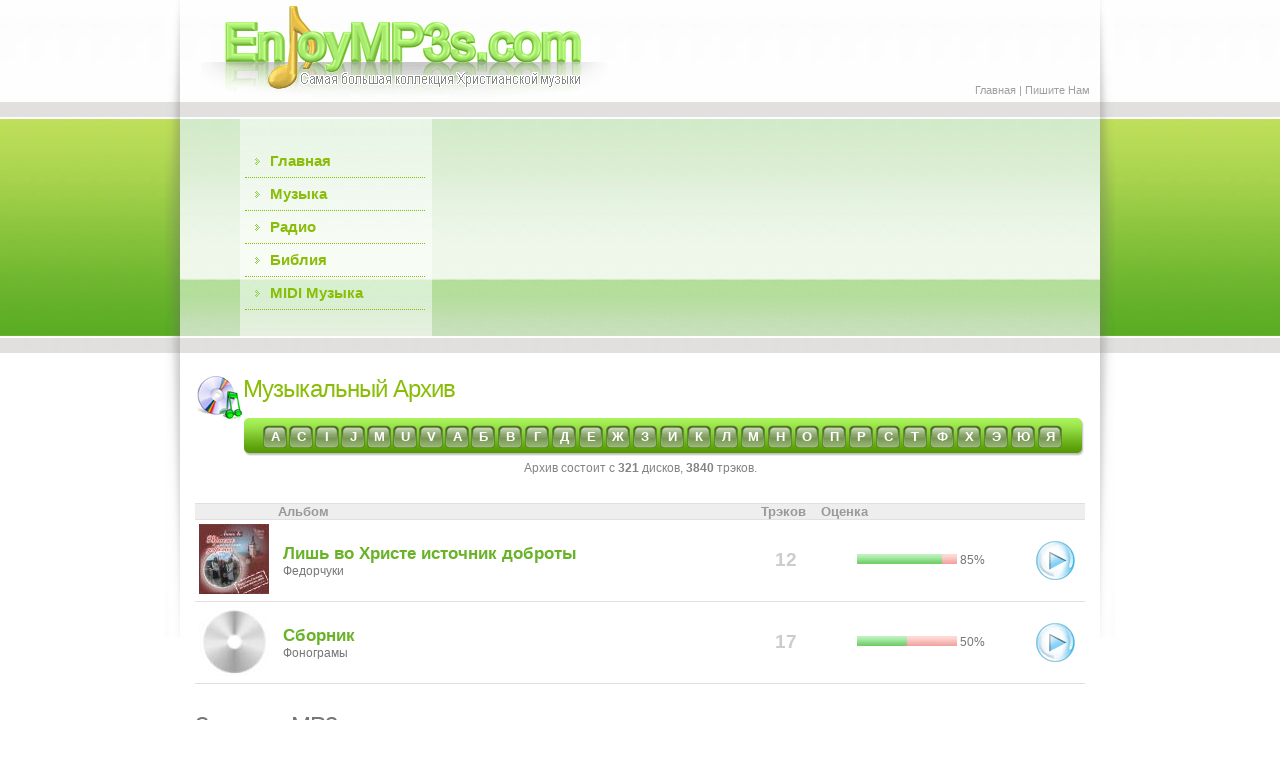

--- FILE ---
content_type: text/html; charset=UTF-8
request_url: https://enjoymp3s.com/music.php?letter=212
body_size: 4117
content:

<!DOCTYPE html>
<html xmlns="http://www.w3.org/1999/xhtml" dir="ltr" lang="en">
<head>
<title>EnjoyMP3s.com | Христианский Музыкальный Архив, христианская музыка, MP3, Hristianskie pesni</title>
<meta http-equiv="Content-Type" content="text/html; charset=UTF-8">

<meta name="description" content="Слушайте Христианскую музыку совершенно безплатно и даже скачать. українська християнська мизика. Russian/Ukrainian Christian music. Xristianskie pesni. Hristianskie pesni.">
<meta name="keywords" content="christian music,альбом,xristianskie pesni,hristianskie pesni,hristianskie,христианская музыка,ukrainian msic,russian music,free russian music,download christian music,русская музыка,скачать,free music,christian music,фонограммы">

<link rel="shortcut icon" href="/img/favicon.ico" type="image/x-icon" />

<meta property="fb:admins" content="1515043969" />

<script src="includes/functions.js" type="text/javascript"></script>
<script src="includes/login.js" type="text/javascript"></script>

<script src="includes/jquery-1.7.2.min.js" type="text/javascript"></script>
<script src="includes/jquery.pngFix.js" type="text/javascript"></script>

<link href="template/lime/css/style.css" rel="stylesheet" type="text/css" />
<link href="template/lime/css/listview.css" rel="stylesheet" type="text/css" />
<link href="template/lime/css/comment.css" rel="stylesheet" type="text/css">

<link rel="alternate" type="application/rss+xml" title="������� ����� ����� ����" href="https://enjoymp3s.com/rss/updates.php?items=10" /></head>
<body>
<script>

$(function(){
	$(document).pngFix();
});
</script>

<div id="Frame">
	<div class="frame-left frame-bg"></div>
	<div class="frame-right frame-bg"></div>
	<div class="frame-center">
		<!-- HEADER -->
		<div class="frame-header" style="overflow:hidden;">
			<table style="width:100%;" cellpadding="0" cellspacing="0">
				<tr>
					<td class="logo" rowspan="2">
												
						<a href="http://enjoymp3s.com"><img src="template/lime/images/logo_big.gif" border="0" alt="EnjoyMP3s.com" style="margin-top:5px;" /></a>
					</td>
					<td align="right" style="padding-top:3px;padding-right:10px;">
						<!--
<div id="divLoginForm">
	
<form action="ajax/login-out.php" id="login_form" onsubmit="return LoginFollowup('divLoginForm');" method="post" target="LoginFrame">
<input type="hidden" name="login" value="" />
<table align="right" class="medium" cellpadding="0" cellspacing="1">
	<tr>
		<td align="right">Логин: </td>
		<td style="width:85px;"><input name="user_name" style="width:85px;" class="input" /></td>
		<td rowspan="2"><input type="submit" value="Войти" class="button" style="height:37px;" onfocus="if(this.form.password.value.length == 0){this.form.password.focus();}" /></td>
	</tr>
	<tr>
		<td align="right">Пароль: </td>
		<td><input type="password" name="password" style="width:85px;" class="input" /></td>
	</tr>
	<tr>
		<td colspan="3" align="center">
			<a href="register.php">Регистрация</a> | 
			<a href="recover-pass.php">Забыл Пароль?</a>
		</td>
	</tr>
</table>
</form>
</div>

<iframe name="LoginFrame" id="LoginFrame" src="" style="display:none;" height="1" width="1">
</iframe><noframes>You will not be able to log in because your browser does not support frames.</noframes>-->
					</td>
				</tr>
				<tr>
					<td class="grey" align="right" valign="bottom" style="padding-bottom:25px;padding-right:10px;">
						<a href="http://enjoymp3s.com">Главная</a> <!--| <a href="my-account.php">Мой Счет</a>--> | <a href="contact.php">Пишите Нам</a>					</td>
				</tr>
			</table>
		</div>
		<!-- END HEADER -->
		
		<!-- MENU BAR -->
		<div class="frame-menu-bar frame-bg" style="overflow:hidden;">
			<table style="width:100%; height:100%;" cellpadding="0" cellspacing="0">
				<tr>
					<td style="width:60px;"></td>
					<td class="menu frame-bg">
                        
<ul class="menu">
	<li><a href="./">Главная</a></li>
	<li><a href="music.php">Музыка</a></li>
	<li><a href="radio.php">Радио</a></li>
	<li><a href="http://vitaminxp.com/bible.php">Библия</a></li>
	<li><a href="midi.php">MIDI Музыка</a></li>
</ul>					</td>
					<td style="text-align:right;">
					</td>
				</tr>
			</table>
		</div>
		<!-- END MENU BAR -->
		
		<!-- CONTENT -->
		<div class="content">
            <h1><img src="images/music.jpg" style="float:left;" alt="" />Музыкальный Архив</h1>
		<br />
<style>
.leter
{
	display:block;
	width:24px;
	height:24px;
	background:url(images/icon_button.png);
	font-size:10pt;
	font-weight:bold;
	color:#FFFFFF;
	text-decoration:none;
	text-align:center;
	line-height:24px;
}

.leter:hover
{
	background:url(images/icon_button_over.png);
}
</style>

<table cellpadding="0" cellspacing="0" align="center" style="height:40px;vertical-align:baseline; text-align:center;">
	<tr>
		<td style="width:20px; background:no-repeat top left url('template/lime/images/bar1.gif');"></td>
		<td><table align="center" cellpadding="0" cellspacing="0" style="margin-bottom:4px;">
				<tr><td style="width:28px; height:40px; background:no-repeat top center url('template/lime/images/bar1.gif');"><a href="music.php?letter=65" class="leter" title="3 Альбома">A</a></td><td style="width:28px; height:40px; background:no-repeat top center url('template/lime/images/bar1.gif');"><a href="music.php?letter=67" class="leter" title="5 Альбомов">C</a></td><td style="width:28px; height:40px; background:no-repeat top center url('template/lime/images/bar1.gif');"><a href="music.php?letter=73" class="leter" title="1 Альбом">I</a></td><td style="width:28px; height:40px; background:no-repeat top center url('template/lime/images/bar1.gif');"><a href="music.php?letter=74" class="leter" title="3 Альбома">J</a></td><td style="width:28px; height:40px; background:no-repeat top center url('template/lime/images/bar1.gif');"><a href="music.php?letter=77" class="leter" title="1 Альбом">M</a></td><td style="width:28px; height:40px; background:no-repeat top center url('template/lime/images/bar1.gif');"><a href="music.php?letter=85" class="leter" title="1 Альбом">U</a></td><td style="width:28px; height:40px; background:no-repeat top center url('template/lime/images/bar1.gif');"><a href="music.php?letter=86" class="leter" title="1 Альбом">V</a></td><td style="width:28px; height:40px; background:no-repeat top center url('template/lime/images/bar1.gif');"><a href="music.php?letter=192" class="leter" title="26 Альбомов">А</a></td><td style="width:28px; height:40px; background:no-repeat top center url('template/lime/images/bar1.gif');"><a href="music.php?letter=193" class="leter" title="10 Альбомов">Б</a></td><td style="width:28px; height:40px; background:no-repeat top center url('template/lime/images/bar1.gif');"><a href="music.php?letter=194" class="leter" title="42 Альбома">В</a></td><td style="width:28px; height:40px; background:no-repeat top center url('template/lime/images/bar1.gif');"><a href="music.php?letter=195" class="leter" title="13 Альбомов">Г</a></td><td style="width:28px; height:40px; background:no-repeat top center url('template/lime/images/bar1.gif');"><a href="music.php?letter=196" class="leter" title="21 Альбом">Д</a></td><td style="width:28px; height:40px; background:no-repeat top center url('template/lime/images/bar1.gif');"><a href="music.php?letter=197" class="leter" title="16 Альбомов">Е</a></td><td style="width:28px; height:40px; background:no-repeat top center url('template/lime/images/bar1.gif');"><a href="music.php?letter=198" class="leter" title="1 Альбом">Ж</a></td><td style="width:28px; height:40px; background:no-repeat top center url('template/lime/images/bar1.gif');"><a href="music.php?letter=199" class="leter" title="5 Альбомов">З</a></td><td style="width:28px; height:40px; background:no-repeat top center url('template/lime/images/bar1.gif');"><a href="music.php?letter=200" class="leter" title="12 Альбомов">И</a></td><td style="width:28px; height:40px; background:no-repeat top center url('template/lime/images/bar1.gif');"><a href="music.php?letter=202" class="leter" title="18 Альбомов">К</a></td><td style="width:28px; height:40px; background:no-repeat top center url('template/lime/images/bar1.gif');"><a href="music.php?letter=203" class="leter" title="15 Альбомов">Л</a></td><td style="width:28px; height:40px; background:no-repeat top center url('template/lime/images/bar1.gif');"><a href="music.php?letter=204" class="leter" title="13 Альбомов">М</a></td><td style="width:28px; height:40px; background:no-repeat top center url('template/lime/images/bar1.gif');"><a href="music.php?letter=205" class="leter" title="31 Альбом">Н</a></td><td style="width:28px; height:40px; background:no-repeat top center url('template/lime/images/bar1.gif');"><a href="music.php?letter=206" class="leter" title="13 Альбомов">О</a></td><td style="width:28px; height:40px; background:no-repeat top center url('template/lime/images/bar1.gif');"><a href="music.php?letter=207" class="leter" title="11 Альбомов">П</a></td><td style="width:28px; height:40px; background:no-repeat top center url('template/lime/images/bar1.gif');"><a href="music.php?letter=208" class="leter" title="5 Альбомов">Р</a></td><td style="width:28px; height:40px; background:no-repeat top center url('template/lime/images/bar1.gif');"><a href="music.php?letter=209" class="leter" title="33 Альбома">С</a></td><td style="width:28px; height:40px; background:no-repeat top center url('template/lime/images/bar1.gif');"><a href="music.php?letter=210" class="leter" title="9 Альбомов">Т</a></td><td style="width:28px; height:40px; background:no-repeat top center url('template/lime/images/bar1.gif');"><a href="music.php?letter=212" class="leter" title="2 Альбома">Ф</a></td><td style="width:28px; height:40px; background:no-repeat top center url('template/lime/images/bar1.gif');"><a href="music.php?letter=213" class="leter" title="1 Альбом">Х</a></td><td style="width:28px; height:40px; background:no-repeat top center url('template/lime/images/bar1.gif');"><a href="music.php?letter=221" class="leter" title="2 Альбома">Э</a></td><td style="width:28px; height:40px; background:no-repeat top center url('template/lime/images/bar1.gif');"><a href="music.php?letter=222" class="leter" title="6 Альбомов">Ю</a></td><td style="width:28px; height:40px; background:no-repeat top center url('template/lime/images/bar1.gif');"><a href="music.php?letter=223" class="leter" title="2 Альбома">Я</a></td></tr>
			</table>
		</td>
		<td style="width:20px; background:no-repeat top right url('template/lime/images/bar1.gif');"></td>
	</tr>
</table><div style="text-align:center;">Архив состоит с <b>321</b> дисков, <b>3840</b> трэков.</div><br /><br /><table align="center" class="listview" cellspacing="0" width="100%">
			<tr>
				<th>&nbsp;</th>
				<th align="left">Альбом</th>
				<th width="50">Трэков</th>
				<th>Оценка</th>
				<th width="50">&nbsp;</th>
			</td><tr onmouseover="this.style.background='#F5F5F5';" onmouseout="this.style.background='#FFFFFF';">
					<td style="padding:4px; width:25px; text-align:center;">
						<a href="band.php?id=203"><img src="band_picture/95x70x75/203.jpg" border="0" alt="" title="" /></a>
					</td>
					<td style="padding-left:10px;">
						<a href="band.php?id=203" class="bold" style="font-size:13pt;font-family:arial;">Лишь во Христе источник доброты</a>
						<br />
						<span class="large" style="font-family:arial;">Федорчуки</span>
					</td>
					<td align="center" class="bold" style="font-size:14pt; color:#CCCCCC;">12</td>
					<td align="center"><img src="images/bar_green.gif" height="10" width="85"><img src="images/bar_red.gif" height="10" width="15"> 85%</td>
					<td align="center"><a href="#" onclick="PlayCD(203);return false;"><img src="template/blue/images/button/medium_play.gif" style="border:0px; vertical-align:bottom;" alt="Play" title="Play" /></a></td>
					</tr><tr onmouseover="this.style.background='#F5F5F5';" onmouseout="this.style.background='#FFFFFF';">
					<td style="padding:4px; width:25px; text-align:center;">
						<a href="band.php?id=134"><img src="band_picture/95x70x75/134.jpg" border="0" alt="" title="" /></a>
					</td>
					<td style="padding-left:10px;">
						<a href="band.php?id=134" class="bold" style="font-size:13pt;font-family:arial;">Сборник</a>
						<br />
						<span class="large" style="font-family:arial;">Фонограмы</span>
					</td>
					<td align="center" class="bold" style="font-size:14pt; color:#CCCCCC;">17</td>
					<td align="center"><img src="images/bar_green.gif" height="10" width="50"><img src="images/bar_red.gif" height="10" width="50"> 50%</td>
					<td align="center"><a href="#" onclick="PlayCD(134);return false;"><img src="template/blue/images/button/medium_play.gif" style="border:0px; vertical-align:bottom;" alt="Play" title="Play" /></a></td>
					</tr></table><br /><br /><h2>Загрузка MP3</h2><h3>и что это такое</h3>

<ul class="link-list">
	<li><a href="article.php?id=1">Что такое MP3</a></li>
	<li style="list-style-image:url(anim/new.gif);"><a href="article.php?id=5">Почему лучше скачать MP3</a></li>
	<li><a href="article.php?id=2">Как Скачать Музыку?</a></li>
	<li><a href="article.php?id=3">Как делать аудио CD с MP3</a></li>
</ul>			<div class="clear"></div>
		</div>
		<!-- END CONTENT -->
		
		<!-- FOOTER -->
		<div class="footer">
            ﻿<span class="grey"><a href="./">Главная</a> • <a href="music.php">Музыка</a> • <a href="radio.php">Радио</a> • <a href="midi.php">MIDI Музыка</a> • <a href="article.php?id=7">API</a></span>
<br />
Copyright 2005 - 2026 © <a href="http://EnjoyMP3s.com">EnjoyMP3s.com</a>. All rights reserved. <a href="terms-of-use.php">Terms of use</a> | <a href="privacy-policy.php">Privacy Policy</a>		</div>
		<!-- END FOOTER -->
		
	</div>
	<div class="clear"></div>
</div>

<script>
$(function(){
	var html = '<object classid="clsid:d27cdb6e-ae6d-11cf-96b8-444553540000" type="application/x-shockwave-flash" data="flash/IgalleryX.swf" width="668" height="217" id="random-albums">' +
		'<param name="movie" value="flash/IgalleryX.swf" />' +
		'<param name="allowNetworking" value="all" />' +
		'<param name="allowScriptAccess" value="always" />' +
		'<param name="wmode" value="transparent" />' +
		'<param name="menu" value="false" />' +
		'<param name="flashvars" value="file=http://enjoymp3s.com/xml/random-albums.php?file=smallGallery.swf" />' +
		'<embed src="flash/IgalleryX.swf" width="668" height="217" id="random-albums" menu="false" wmode="transparent" flashvars="file=http://enjoymp3s.com/xml/random-albums.php?file=smallGallery.swf" type="application/x-shockwave-flash" />' +
	'</object>';
	
	$('#ad_space').html(html);
});

$(document).pngFix();
</script>

<!-- END 3D Tag Cloud -->

<!-- Global site tag (gtag.js) - Google Analytics -->
<script async src="https://www.googletagmanager.com/gtag/js?id=UA-157541240-1"></script>
<script>
  window.dataLayer = window.dataLayer || [];
  function gtag(){dataLayer.push(arguments);}
  gtag('js', new Date());

  gtag('config', 'UA-157541240-1');
</script>


</body>
</html>
<br />
<br />
<div id="footer_ads" style="text-align:center;">
<br /><br />

<!-- Google Analytics --><br /><br /><span style="font-size:9pt;">Page was generated in 0.023 seconds.</span></div><br />
		
		<script>
		var footer_ads_obj = document.getElementById("footer_ads");
		var footer_ads_html = footer_ads_obj.innerHTML;
		footer_ads_obj.innerHTML = "";
		
		$(function()
		{
			footer_ads_obj.innerHTML = footer_ads_html;
			
			$(function(){
				$('.hoverable').css('opacity', 0.2).mouseover(function(){
					$(this).css('opacity', 1);
				}).mouseout(function(){
					$(this).css('opacity', 0.2);
				});
			});
		});
		</script>

--- FILE ---
content_type: text/css
request_url: https://enjoymp3s.com/template/lime/css/style.css
body_size: 1415
content:
/* -- Basic HTML Elements -- */
body
{
	margin: 0px auto;
	padding: 0px;
	border:0px;
	text-align:center;
	overflow:y-scroll;
	
	font-family:Arial, Helvetica, sans-serif, Tahoma;
	color:#838383;
	background-color:#FFF;
	background:url(../images/frame.jpg) repeat-x 0px -1141px;
}

form{
	padding:0px;
	margin:0px;
}

select{
	border:1px solid #e3e3e3;
	color:#777;
	font-size:9pt;
}

input{
	font-size:9pt;
}

textarea{
	border:1px solid #e3e3e3;
	color:#777;
	font-size:8pt;
	font-family:Verdana, Arial, Helvetica, sans-serif;
}

.input{
	border:1px solid #69b328;
	color:#777;
}

.button{
	border:1px solid #69b328;
	color:#777;
	background:#FFFFFF;
}

table{
	font-size:inherit;
}

a{
	color:#69b328;
}

.grey{
	color:#9F9F9F;
	font-size:8pt;
}

.grey a{
	color:#9F9F9F;
	text-decoration:none;
}

.grey a:hover{
	text-decoration:underline;
}

.frame{
	width:100%;
}

/* Frame */
.frame-bg
{
	background-image:url(../images/frame.jpg);
	background-repeat:repeat-x;
}

#Frame
{
	margin:0px auto;
	text-align:left;
	position:relative;
	width:950px;
}

#Frame div.frame-left
{
	float:left;
	width:15px;
	height:638px;
	background-position:top left;
}

#Frame div.frame-right
{
	float:right;
	width:15px;
	height:638px;
	background-position:top right;
}

#Frame div.frame-center
{
	float:left;
	width:920px;
	overflow:hidden;
}

#Frame div.frame-header
{
	height:100px;
	margin-bottom:19px;
}

#Frame div.frame-menu-bar
{
	height:217px;
	margin-bottom:17px;
}

#Frame div.frame-menu-bar
{
	height:217px;
	margin-bottom:17px;
	background-position:0px -648px;
}

#Frame div.frame-menu-bar .menu
{
	width:180px;
	background-position:0px -882px;
}

#Frame div.content
{
	font-size:9pt;
	border-bottom:1px solid #e2e2e2;
	padding:22px 15px 10px 15px;
	min-height:200px;
}

#Frame div.footer
{
	margin-top:3px;
	background:#f0f0f0;
	text-align:center;
	line-height:20px;
	color:#9F9F9F;
	font-size:8pt;
	padding-top:2px;
	padding-bottom:6px;
	clear:both;
}

tr.frame_top{
	background:url(../images/top_bg.jpg) repeat-x;
	height:119px;
}

td.frame_top_left{
	background:url(../images/top_left.jpg) no-repeat;
	width:15px;
	height:119px;
}

td.frame_top_right{
	background:url(../images/top_right.jpg) no-repeat;
	width:15px;
	height:119px;
}

tr.frame_middle{
	background:url(../images/middle_bg.jpg) repeat-x;
	height:217px;
}

td.frame_middle_left{
	background:url(../images/middle_left.jpg) no-repeat;
	width:15px;
	height:119px;
}

td.frame_middle_right{
	background:url(../images/middle_right.jpg) no-repeat;
	width:15px;
	height:119px;
}

tr.frame_bottom{
	background:url(../images/bottom_bg.jpg) repeat-x;
	height:217px;
}

td.frame_bottom_left{
	background:url(../images/bottom_left.jpg) no-repeat;
	width:15px;
	height:302px;
}

td.frame_bottom_right{
	background:url(../images/bottom_right.jpg) no-repeat;
	width:15px;
	height:302px;
}

td.frame_center{
	background:url(../images/center_bg.jpg) repeat-x;
}

td.main_picture{
	background:url(../images/picture1.jpg) right no-repeat;
}

ul.menu{
	margin:0px 7px 0px 5px;
	padding:0px; /*For Firefox*/
	list-style:none;
	font-family:Arial,Verdana,Tahoma;
	font-size:11pt;
	font-weight:bold;
}

ul.menu li{
	border-bottom:1px dotted #8abd08;
	margin:0px;
}

ul.menu li a{
	color:#8abd08;
	text-decoration: none;
	padding: 8px 10px 8px 25px;
	display:block;
	background:url(../images/menu_arrow.gif) 10px 13px no-repeat;
	width: 100%;
}

ul.menu li a:hover{
	background-position:15px 13px;
}

td.logo{
	padding-left:20px;
	padding-bottom:15px;
}

td.body{
	font-size:9pt;
	width:740px;
	border-bottom:1px solid #e2e2e2;
	padding:22px 15px 10px 15px ;
}

.footer{
	margin-top:4px;
	background:#f0f0f0;
	text-align:center;
	line-height:20px;
	color:#9F9F9F;
	font-size:8pt;
	padding-top:2px;
	padding-bottom:6px;
}

/* END FRAME */

img.line{
	background:#e2e2e2;
	margin:5px 0px 5px 0px;
}

img.dotted{
	background:url(../../../img/dot.gif);
	margin:5px 0px 5px 0px;
}

a.play{
	border: 1px solid #AED885;
	background:#fff;
	color:#AED885;
	text-decoration:none;
	padding:0px 2px 0px 3px;
	font-size:10pt;
}

a.play:hover{
	border: 1px solid #5BAC23;
	background:#D6F5C0;
	color:#5BAC23;
	text-decoration:none;
	padding:0px 2px 0px 3px;
	font-size:10pt;
}

a.play_button img{
	background:url(../../../images/small_play.gif);
	width:20px;
	height:20px;
}

a.play_button:hover img{
	background:url(../images/button/small_play.gif);
	width:20px;
	height:20px;
}

.page_dir{
	
}

h1{
	letter-spacing:-1px;
	font-family:Century Gothic,Arial;
	font-size:18pt;
	font-weight:normal;
	color:#8abd08;
	margin:0px;
}

h2{
	letter-spacing:-1px;
	font-family:Century Gothic,Arial;
	font-size:18pt;
	font-weight:normal;
	color:#777;
	margin:0px;
}

h3{
	font-family:Arial, Helvetica, sans-serif;
	font-size:11pt;
	font-weight:bold;
	color:#999;
	margin-top:-5px;
}

/*General Text Classes*/
.small{
	font-size:8pt;
}

.medium{
	font-size:9pt;
}

.wide{
	width:100%;
}

.tall{
	height:100%;
}

.bold{
	font-weight:bold;
}

.default{
	cursor:default;
}

.clear
{
	clear:both;
}

/* Other */



.link-list{
	list-style:url(../../../images/arrow2.gif);
}

--- FILE ---
content_type: text/css
request_url: https://enjoymp3s.com/template/lime/css/listview.css
body_size: 353
content:
/* CSS Document */
.listview{
	color:#777;
}

.listview a{
	text-decoration:none;
}

.listview a:hover{
	text-decoration:underline;
}

.listview th{
	padding:0px 5px 0px 5px;
	background:#eee;
	color:#999;
	font-size:10pt;
	border-top:1px solid #E1E0DE;
	border-bottom:1px solid #E1E0DE;
}

.listview td{
	font-size:9pt;
	border-bottom:1px solid #E1E0DE;
	padding-left:2px;
	padding-right:2px;
}

.listview-column{
	background:#f6f6f6;
}

.listview th a,.listview th label{
	color:#999999;
}

.listview_arrow{
	display:block;
	width:20px;
	height:16px;
	padding:1px;
	border:0px;;
	vertical-align:baseline;
	text-align:center;
}

a.listview_arrow:hover{
	padding:0px;
	background:#E4FFE1;
	border:1px solid #69b328;
}

--- FILE ---
content_type: text/css
request_url: https://enjoymp3s.com/template/lime/css/comment.css
body_size: 284
content:
/* CSS Document */

img.comment-arrow{
	background-repeat: no-repeat;
	width: 14px;
	height: 14px;
	margin-bottom: -1px;
}

div.box{
	border: solid 1px #bcbcbc;
	padding:10px;
	color:#000;
	background:#fff;
	
	border-radius:10px 10px 10px 10px;
	-moz-border-radius:10px 10px 10px 10px;
	-webkit-border-radius:10px 10px 10px 10px;
	-khtml-border-radius:10px 10px 10px 10px;
}

div.shadow_box{
	padding-bottom: 3px;
	/*background-image: url(../../../images/comment-shadow.gif);*/
	background-repeat: repeat-x;
	background-position: left bottom;
}

--- FILE ---
content_type: text/javascript
request_url: https://enjoymp3s.com/includes/functions.js
body_size: 1776
content:
// break iFrames
if(top != window) top.location.replace(window.location.href);

// JavaScript Document
var isIE=document.all?true:false;

if(!Array.prototype.indexOf)
{
	Array.prototype.indexOf = function (searchElement /*, fromIndex */ )
	{
		"use strict";
		if (this == null){
			throw new TypeError();
		}
		var t = Object(this);
		var len = t.length >>> 0;
		if (len === 0){
			return -1;
		}
		var n = 0;
		if (arguments.length > 0){
			n = Number(arguments[1]);
			if (n != n) { // shortcut for verifying if it's NaN
				n = 0;
			} else if (n != 0 && n != Infinity && n != -Infinity){
				n = (n > 0 || -1) * Math.floor(Math.abs(n));
			}
		}
		if (n >= len){
			return -1;
		}
		var k = n >= 0 ? n : Math.max(len - Math.abs(n), 0);
		for (; k < len; k++){
			if (k in t && t[k] === searchElement){
				return k;
			}
		}
		return -1;  
	}
}

function PlayCD(id){
	var url='player/select_player.php?id='+id;
	var width=380;
	var height=500;
	open_window(url,'player',width,height);
}

function PlayRadio(id){
	var url='radio/?id='+id;
	var width=390;
	var height=170;
	open_window(url,'player',width,height);
}

function open_window(url,id,width,height){ // Additional args: 5) left, 6) top.
	var args = open_window.arguments;
	
	var left = (args.length > 4)? args[4] : (screen.availWidth/2)-(width/2);
	var top = (args.length > 5)? args[5] : (screen.availHeight/2)-(width/2);
	top = 50; // temporarly
	setup = 'toolbar=no,location=no,directories=no,status=no,left='+left+',top='+top+',menubar=no,width='+width+',height='+height;
	setup += 'scrollbars=no,resizable=no';
	window.open(url,id,setup);
}

function DownloadTrack(price)
{
	if(UserLogedIn)
	{
		var message = 'Если вы грузите эту песню впервые, $' + price + ' будет снято с вашего счета после окончания загрузки.\n'
		+ 'Если у вас нету денег на счету и вы хотите зделать депозит, нажмите ОК.';
	}
	else
	{
		var message = 'Пожалуйста войдите в вебсайт, используя ваш логин и пароль. Если Вы все еще не зарегистрированы, '
		+ 'регистрируетесь прямо сейчас и начинаете использовать полные функции этого вебсайта прямо сейчас.';
	}
	
	return confirm(message);
}

var playing_track = 0;

function PlaySingleTrack(id)
{
	var container_id = "flash_player_" + id;
	var flash_player = $(container_id);
	
	if(playing_track > 0)
	{
		var playing_container_id = "flash_player_" + playing_track;
		var playing_flash_player = $(playing_container_id);
		playing_flash_player.innerHTML = '<a href="" onclick="PlaySingleTrack('+playing_track+'); return false;"><img src="images/play.gif" border="0" title="Play" onmouseover="this.src=\'images/play_over.gif\';" onmouseout="this.src=\'images/play.gif\';"></a>';
	}
	
	var url = 'mp3/preview.php?id=' + id;
	
	flash_player.innerHTML = '<embed type="application/x-shockwave-flash" quality="high" height="24" width="67" '
		+ 'src="flash/tiny_mp3_player.swf?soundFileName=' + url + '&looping=false&autoplay=true" style="" id="38419_swf" name="38419_swf">';
	
	playing_track = id;
}

function ShowHideGoogleAds()
{
	if(document.getElementById('google-ad-left') == null) return;
	
	var bw = document.getElementById('Frame').offsetWidth;
	var max_w = 1092;
	
	document.getElementById('google-ad-left').style.left = (bw > max_w) ? '0px' : ((bw - max_w) / 2)+'px';
	document.getElementById('google-ad-right').style.right = (bw > max_w) ? '0px' : ((bw - max_w) / 2)+'px';
}

function OnscrollGoogleAds(y)
{
	if(document.getElementById('google-ad-left') == null) return;
	
	document.getElementById('google-ad-left').style.top = y+'px';
	document.getElementById('google-ad-right').style.top = y+'px';
}

--- FILE ---
content_type: text/javascript
request_url: https://enjoymp3s.com/includes/login.js
body_size: 315
content:
var isIE=document.all?true:false;

var host = window.location.host;

function logout(element_id){
	var obj = document.getElementById(element_id);
	
	obj.innerHTML = '<table height="20" width="200"><tr><td align="center"><img src="img/loading_circle.gif"><br />Please Wait ...</td></tr></table>';
}

function LoginFollowup(element_id){
	setTimeout('ActivateProgress(\''+element_id+'\')',200);
	
	return true
}

function ActivateProgress(element_id){
	var obj = document.getElementById(element_id);
	obj.innerHTML = '<table height="20" width="200"><tr><td align="center"><img src="img/loading_circle.gif"><br />Please Wait ...</td></tr></table>';
}